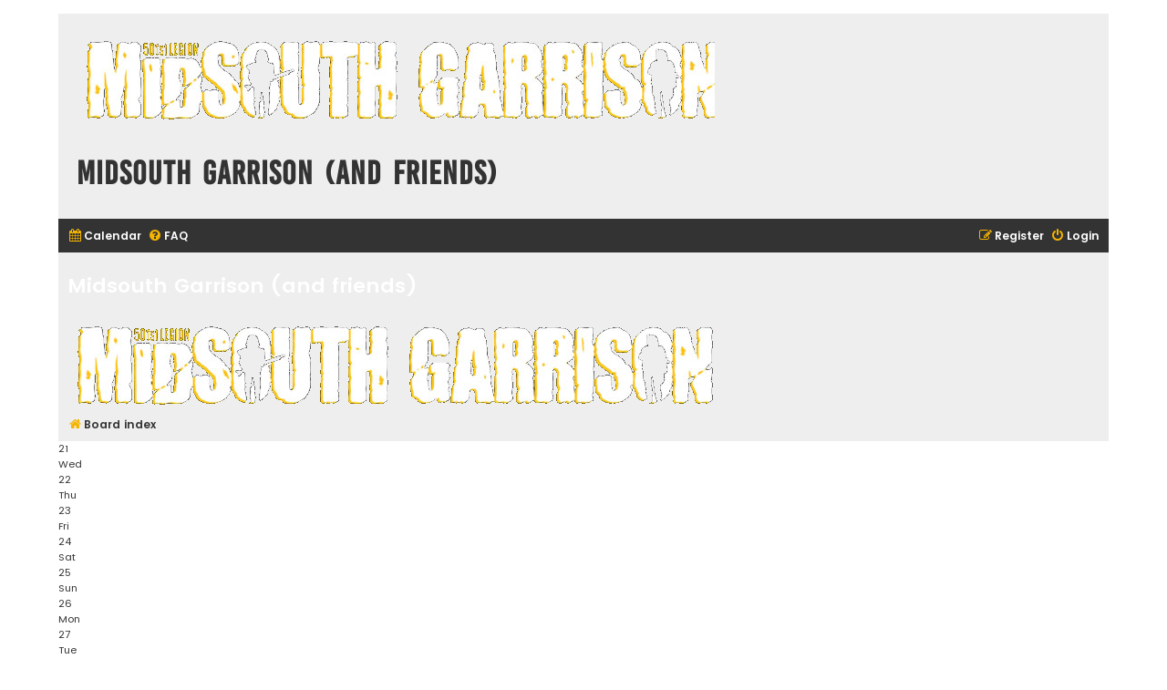

--- FILE ---
content_type: text/html; charset=UTF-8
request_url: https://midsouthgarrison.com/forum/index.php?sid=832920bb06bbe788bcbde0e3f12383cf
body_size: 3947
content:
<!DOCTYPE html>
<html dir="ltr" lang="en-gb">
<head>
<meta charset="utf-8" />
<meta http-equiv="X-UA-Compatible" content="IE=edge">
<meta name="viewport" content="width=device-width, initial-scale=1" />

        <!-- App Indexing for Google Search -->
        <link href="android-app://com.quoord.tapatalkpro.activity/tapatalk/midsouthgarrison.com/forum/?ttfid=2310501&location=index&channel=google-indexing" rel="alternate" />
        <link href="ios-app://307880732/tapatalk/midsouthgarrison.com/forum/?ttfid=2310501&location=index&channel=google-indexing" rel="alternate" />
        
        <link href="./mobiquo/smartbanner/manifest.json" rel="manifest">
        
        <meta name="apple-itunes-app" content="app-id=307880732, affiliate-data=at=10lR7C, app-argument=tapatalk://midsouthgarrison.com/forum/?ttfid=2310501&location=index" />
        
<title>Midsouth Garrison (and friends) - Index page</title>

	<link rel="alternate" type="application/atom+xml" title="Feed - Midsouth Garrison (and friends)" href="/forum/app.php/feed?sid=24b9280cb451ef8916e7bc37db179cff">			<link rel="alternate" type="application/atom+xml" title="Feed - New Topics" href="/forum/app.php/feed/topics?sid=24b9280cb451ef8916e7bc37db179cff">				
	<link rel="canonical" href="https://midsouthgarrison.com/forum/">

<!--
	phpBB style name: Flat Style
	Based on style:   prosilver (this is the default phpBB3 style)
	Original author:  Tom Beddard ( http://www.subBlue.com/ )
	Modified by:      Ian Bradley ( http://phpbbstyles.oo.gd/ )
-->

<link href="./assets/css/font-awesome.min.css?assets_version=30" rel="stylesheet">
<link href="./styles/flat-style-gold/theme/stylesheet.css?assets_version=30" rel="stylesheet">
<link href="./styles/flat-style-gold/theme/en/stylesheet.css?assets_version=30" rel="stylesheet">




<!--[if lte IE 9]>
	<link href="./styles/flat-style-gold/theme/tweaks.css?assets_version=30" rel="stylesheet">
<![endif]-->





</head>
<body id="phpbb" class="nojs notouch section-index ltr ">


<div id="wrap" class="wrap">
	<a id="top" class="top-anchor" accesskey="t"></a>
	<div id="page-header">
		<div class="headerbar" role="banner">
					<div class="inner">

			<div id="site-description">
				<a id="logo" class="logo" href="./index.php?sid=24b9280cb451ef8916e7bc37db179cff" title="Board index"><span class="site_logo"></span></a>
				<div  class="site-description">
					<h1>Midsouth Garrison (and friends)</h1>
					<p></p>
					<p class="skiplink"><a href="#start_here">Skip to content</a></p>
				</div>
			</div>

			</div>
					</div>
				<div class="navbar navbar-top" role="navigation">
	<div class="inner">

	<ul id="nav-main" class="nav-main linklist" role="menubar">

		<li id="quick-links" class="quick-links dropdown-container responsive-menu hidden" data-skip-responsive="true">
			<a href="#" class="dropdown-trigger">
				<i class="icon fa-bars fa-fw" aria-hidden="true"></i><span>Quick links</span>
			</a>
			<div class="dropdown">
				<div class="pointer"><div class="pointer-inner"></div></div>
				<ul class="dropdown-contents" role="menu">
					
					
										
										<li class="separator"></li>

									</ul>
			</div>
		</li>

		<li data-last-responsive="true">
			<a href="/forum/app.php/calendar/2026/1/21?sid=24b9280cb451ef8916e7bc37db179cff" role="menuitem" aria-hidden="true"><i class="icon fa-calendar fa-fw"></i><span>Calendar</span>
</a>
		</li>		<li data-skip-responsive="true">
			<a href="/forum/app.php/help/faq?sid=24b9280cb451ef8916e7bc37db179cff" rel="help" title="Frequently Asked Questions" role="menuitem">
				<i class="icon fa-question-circle fa-fw" aria-hidden="true"></i><span>FAQ</span>
			</a>
		</li>
						
			<li class="rightside"  data-skip-responsive="true">
			<a href="./ucp.php?mode=login&amp;redirect=index.php&amp;sid=24b9280cb451ef8916e7bc37db179cff" title="Login" accesskey="x" role="menuitem">
				<i class="icon fa-power-off fa-fw" aria-hidden="true"></i><span>Login</span>
			</a>
		</li>
					<li class="rightside" data-skip-responsive="true">
				<a href="./ucp.php?mode=register&amp;sid=24b9280cb451ef8916e7bc37db179cff" role="menuitem">
					<i class="icon fa-pencil-square-o  fa-fw" aria-hidden="true"></i><span>Register</span>
				</a>
			</li>
						</ul>
    </div>
</div>

<div class="navbar" role="navigation">
	<div class="inner">
	<ul id="nav-breadcrumbs" class="nav-breadcrumbs linklist navlinks" role="menubar">
						

			<div class="banner-header">
<div id="hidden">
	<h1>Midsouth Garrison (and friends)</h1>
	<p></p>
	<p class="skiplink"><a href="#start_here">Skip to content</a></p>
</div>
<div class="header-banner">
			<a href="./index.php?sid=24b9280cb451ef8916e7bc37db179cff" title="Board index"><img class="header-banner" src="https://midsouthgarrison.com/forum/images/header2.png" alt="Board index" ></a>
	</div>
</div>

		<li class="breadcrumbs" itemscope itemtype="https://schema.org/BreadcrumbList">

			
							<span class="crumb" itemtype="https://schema.org/ListItem" itemprop="itemListElement" itemscope><a itemprop="item" href="./index.php?sid=24b9280cb451ef8916e7bc37db179cff" accesskey="h" data-navbar-reference="index"><i class="icon fa-home fa-fw"></i><span itemprop="name">Board index</span></a><meta itemprop="position" content="1" /></span>

			
					</li>
		
				
						</ul>

	</div>
</div>
	</div>

	<div class="marttiphpbb-calendarinlineview">
	<div class="weekdays"><div class="day wed"><div class="day-info day-info-large day-info-bottom"><div class="monthday"><a href="/forum/app.php/calendar/2026/1/21?sid=24b9280cb451ef8916e7bc37db179cff">21</a></div><div class="weekday">Wed</div></div></div><div class="day thu"><div class="day-info day-info-large day-info-bottom"><div class="monthday"><a href="/forum/app.php/calendar/2026/1/22?sid=24b9280cb451ef8916e7bc37db179cff">22</a></div><div class="weekday">Thu</div></div></div><div class="day fri"><div class="day-info day-info-large day-info-bottom"><div class="monthday"><a href="/forum/app.php/calendar/2026/1/23?sid=24b9280cb451ef8916e7bc37db179cff">23</a></div><div class="weekday">Fri</div></div></div><div class="day sat"><div class="day-info day-info-large day-info-bottom"><div class="monthday"><a href="/forum/app.php/calendar/2026/1/24?sid=24b9280cb451ef8916e7bc37db179cff">24</a></div><div class="weekday">Sat</div></div></div><div class="day sun"><div class="day-info day-info-large day-info-bottom"><div class="monthday"><a href="/forum/app.php/calendar/2026/1/25?sid=24b9280cb451ef8916e7bc37db179cff">25</a></div><div class="weekday">Sun</div></div></div><div class="day mon"><div class="day-info day-info-large day-info-bottom"><div class="monthday"><a href="/forum/app.php/calendar/2026/1/26?sid=24b9280cb451ef8916e7bc37db179cff">26</a></div><div class="weekday">Mon</div></div></div><div class="day tue"><div class="day-info day-info-large day-info-bottom"><div class="monthday"><a href="/forum/app.php/calendar/2026/1/27?sid=24b9280cb451ef8916e7bc37db179cff">27</a></div><div class="weekday">Tue</div></div></div><div class="day wed"><div class="day-info day-info-large day-info-bottom"><div class="monthday"><a href="/forum/app.php/calendar/2026/1/28?sid=24b9280cb451ef8916e7bc37db179cff">28</a></div><div class="weekday">Wed</div></div></div><div class="day thu"><div class="day-info day-info-large day-info-bottom"><div class="monthday"><a href="/forum/app.php/calendar/2026/1/29?sid=24b9280cb451ef8916e7bc37db179cff">29</a></div><div class="weekday">Thu</div></div></div><div class="day fri"><div class="day-info day-info-large day-info-bottom"><div class="monthday"><a href="/forum/app.php/calendar/2026/1/30?sid=24b9280cb451ef8916e7bc37db179cff">30</a></div><div class="weekday">Fri</div></div></div></div>
	<div class="eventrows">
		<div class="evrow-fill"></div><div class="evrow"><div class="f-con flex-10"></div></div><div class="evrow"><div class="f-con flex-10"></div></div><div class="evrow"><div class="f-con flex-10"></div></div><div class="evrow"><div class="f-con flex-10"></div></div><div class="evrow-info-large"></div>
	</div>
</div>
<div class="marttiphpbb-calendarinlineview">
	<div class="monthrow"><div class="month flex-10"><span><a href="/forum/app.php/calendar/2026/1/21?sid=24b9280cb451ef8916e7bc37db179cff">January</a></span></div></div>
</div>

	<a id="start_here" class="anchor"></a>
	<div id="page-body" class="page-body" role="main">
		
		



	
				<div class="forabg">
			<div class="inner">
			<ul class="topiclist">
				<li class="header">
										<dl class="row-item">
						<dt><div class="list-inner"><a href="./viewforum.php?f=1&amp;sid=24b9280cb451ef8916e7bc37db179cff">Welcome and Introductions</a></div></dt>
						<dd class="topics">Topics</dd>
						<dd class="posts">Posts</dd>
						<dd class="lastpost"><span>Last post</span></dd>
					</dl>
									</li>
			</ul>
			<ul class="topiclist forums">
		
	
	
	
			
					<li class="row bg1">
						<dl class="row-item forum_read_locked">
				<dt title="Forum locked">
										<div class="list-inner">
													<!--
								<a class="feed-icon-forum" title="Feed - Midsouth Garrison" href="/forum/app.php/feed?sid=24b9280cb451ef8916e7bc37db179cff?f=18">
									<i class="icon fa-rss-square fa-fw icon-orange" aria-hidden="true"></i><span class="sr-only">Feed - Midsouth Garrison</span>
								</a>
							-->
																		<a href="./viewforum.php?f=18&amp;sid=24b9280cb451ef8916e7bc37db179cff" class="forumtitle">Midsouth Garrison</a>
						<br />Welcome to the Midsouth Garrison forums! These forums are intended for the internal use of Midsouth Garrison members, visiting 501st Legion members, and affiliated costuming club members to plan and coordinate. If you would like to request an appearance, please visit <a href="https://www.501st.com/request.php" class="postlink">https://www.501st.com/request.php</a>												
												<div class="responsive-show" style="display: none;">
													</div>
											</div>
				</dt>
									<dd class="topics">0 <dfn>Topics</dfn></dd>
					<dd class="posts">0 <dfn>Posts</dfn></dd>
					<dd class="lastpost">
						<span>
																															No posts
																					</span>
					</dd>
							</dl>
					</li>
			
				</ul>

			</div>
		</div>
		


<div class="forabg">
	<div class="inner">
	<ul class="topiclist">
		<li class="header">
			<dl class="row-item">
				<dt><div class="list-inner">Information</div></dt>
			</dl>
		</li>
	</ul>
	<ul class="topiclist forums stats zebra-list">
	
					<li class="row">
				<div class="stat-block login-register">
					<form method="post" action="./ucp.php?mode=login&amp;sid=24b9280cb451ef8916e7bc37db179cff">
					<h3><i class="icon fa-fw fa-sign-in"></i> <a href="./ucp.php?mode=login&amp;redirect=index.php&amp;sid=24b9280cb451ef8916e7bc37db179cff">Login</a> &bull; <a href="./ucp.php?mode=register&amp;sid=24b9280cb451ef8916e7bc37db179cff">Register</a></h3>
						<fieldset class="quick-login">
							<label for="username"><span>Username:</span> <input type="text" tabindex="1" name="username" id="username" size="10" class="inputbox" title="Username" /></label>
							<label for="password"><span>Password:</span> <input type="password" tabindex="2" name="password" id="password" size="10" class="inputbox" title="Password" autocomplete="off" /></label>
															<a href="/forum/app.php/user/forgot_password?sid=24b9280cb451ef8916e7bc37db179cff">I forgot my password</a>
																						<span class="responsive-hide">|</span> <label for="autologin">Remember me <input type="checkbox" tabindex="4" name="autologin" id="autologin" /></label>
														<input type="submit" tabindex="5" name="login" value="Login" class="button2" />
							<input type="hidden" name="redirect" value="./index.php?sid=24b9280cb451ef8916e7bc37db179cff" />
<input type="hidden" name="creation_time" value="1768992599" />
<input type="hidden" name="form_token" value="a713a05747e4adad3de6a1a93481b2da55638b58" />

							
						</fieldset>
					</form>
				</div>
			</li>
		
		
					<li class="row">
				<div class="stat-block online-list">
					<h3><i class="icon fa-fw fa-users"></i> Who is online</h3>					<p>
												In total there are <strong>16</strong> users online :: 1 registered, 0 hidden and 15 guests (based on users active over the past 5 minutes)<br />Most users ever online was <strong>2684</strong> on Wed Oct 22, 2025 7:49 pm<br />
																	</p>
				</div>
			</li>
				
		
		
					<li class="row">
				<div class="stat-block statistics">
					<h3><i class="icon fa-fw fa-bar-chart"></i> Statistics</h3>
					<p>
												Total posts <strong>2944</strong> &bull; Total topics <strong>471</strong> &bull; Total members <strong>249</strong> &bull; Our newest member <strong><a href="./memberlist.php?mode=viewprofile&amp;u=307&amp;sid=24b9280cb451ef8916e7bc37db179cff" class="username">RaeClegg</a></strong>
											</p>
				</div>
			</li>
		
		
	</ul>
	</div>
</div>

			</div>


<div id="page-footer" class="page-footer" role="contentinfo">
	<div class="navbar navbar-bottom" role="navigation">
	<div class="inner">

	<ul id="nav-footer" class="nav-footer linklist" role="menubar">
		<li class="breadcrumbs">
									<span class="crumb"><a href="./index.php?sid=24b9280cb451ef8916e7bc37db179cff" data-navbar-reference="index"><i class="icon fa-home fa-fw" aria-hidden="true"></i><span>Board index</span></a></span>					</li>
		
				
							<li class="rightside">
				<a href="/forum/app.php/user/delete_cookies?sid=24b9280cb451ef8916e7bc37db179cff" data-ajax="true" data-refresh="true" role="menuitem">
					<i class="icon fa-trash fa-fw" aria-hidden="true"></i><span>Delete cookies</span>
				</a>
			</li>
				
							<li class="rightside" data-last-responsive="true">
				<a href="./memberlist.php?mode=contactadmin&amp;sid=24b9280cb451ef8916e7bc37db179cff" role="menuitem">
					<i class="icon fa-envelope fa-fw" aria-hidden="true"></i><span>Contact us</span>
				</a>
			</li>
			</ul>

	</div>
</div>

	<div class="copyright">
				<p class="footer-row">
			<span class="footer-copyright">Flat Style by <a href="http://phpbbstyles.iansvivarium.com/">Ian Bradley</a></span>
		</p>
        <p class="footer-row">
			<span class="footer-copyright">Powered by <a href="https://www.phpbb.com/">phpBB</a>&reg; Forum Software &copy; phpBB Limited</span>
		</p>
						<p class="footer-row" role="menu">
			<a class="footer-link" href="./ucp.php?mode=privacy&amp;sid=24b9280cb451ef8916e7bc37db179cff" title="Privacy" role="menuitem">
				<span class="footer-link-text">Privacy</span>
			</a>
			|
			<a class="footer-link" href="./ucp.php?mode=terms&amp;sid=24b9280cb451ef8916e7bc37db179cff" title="Terms" role="menuitem">
				<span class="footer-link-text">Terms</span>
			</a>
		</p>
					</div>

	<div id="darkenwrapper" class="darkenwrapper" data-ajax-error-title="AJAX error" data-ajax-error-text="Something went wrong when processing your request." data-ajax-error-text-abort="User aborted request." data-ajax-error-text-timeout="Your request timed out; please try again." data-ajax-error-text-parsererror="Something went wrong with the request and the server returned an invalid reply.">
		<div id="darken" class="darken">&nbsp;</div>
	</div>

	<div id="phpbb_alert" class="phpbb_alert" data-l-err="Error" data-l-timeout-processing-req="Request timed out.">
		<a href="#" class="alert_close">
			<i class="icon fa-times-circle fa-fw" aria-hidden="true"></i>
		</a>
		<h3 class="alert_title">&nbsp;</h3><p class="alert_text"></p>
	</div>
	<div id="phpbb_confirm" class="phpbb_alert">
		<a href="#" class="alert_close">
			<i class="icon fa-times-circle fa-fw" aria-hidden="true"></i>
		</a>
		<div class="alert_text"></div>
	</div>
</div>

</div>

<div>
	<a id="bottom" class="anchor" accesskey="z"></a>
	<img class="sr-only" aria-hidden="true" src="&#x2F;forum&#x2F;app.php&#x2F;cron&#x2F;cron.task.core.tidy_cache&#x3F;sid&#x3D;24b9280cb451ef8916e7bc37db179cff" width="1" height="1" alt="">
</div>

<script src="./assets/javascript/jquery-3.7.1.min.js?assets_version=30"></script>
<script src="./assets/javascript/core.js?assets_version=30"></script>



<script src="./styles/prosilver/template/forum_fn.js?assets_version=30"></script>
<script src="./styles/prosilver/template/ajax.js?assets_version=30"></script>



</body>
</html>
